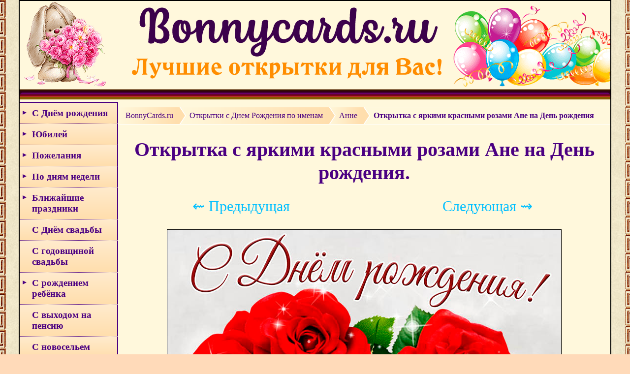

--- FILE ---
content_type: text/html; charset=UTF-8
request_url: https://bonnycards.ru/name/anna0031.php
body_size: 6681
content:
<!DOCTYPE html>
<html lang="ru">
<head>
<meta name="viewport" content="width=device-width, initial-scale=1">
<meta http-equiv="X-UA-Compatible" content="IE=Edge">
<meta http-equiv="Content-Type" content="text/html; charset=utf-8">
<title>Открытка с яркими красными розами Ане на День рождения</title>
<meta name="Description" content="Открытка с яркими красными розами Ане на День рождения. Скачать бесплатно или отправить картинку." />
<meta name="Keywords" content="открытка, Аня, День рождения, яркие красные розы" />
<meta property="og:image" content="https://bonnycards.ru/images/name/anna0031.jpg" />

<link rel="shortcut icon" href="https://bonnycards.ru/favicon.ico" type="image/x-icon">
<link rel="stylesheet" type="text/css" href="https://bonnycards.ru/css/stylebn5.css"/>
<script src="https://bonnycards.ru/js/jquery.min.js"></script>

<!-- Yandex.RTB -->
<script>window.yaContextCb=window.yaContextCb||[]</script>
<script src="https://yandex.ru/ads/system/context.js" async></script>
</head>

<body>

<div id="block">
<a href="https://bonnycards.ru"><div class="header"></div></a>

<script type="text/javascript">
jQuery(document).ready(function($){

	/* prepend menu icon */
	$('#nav-wrap').prepend('<div id="menu-icon"></div>');
	
	/* toggle nav */
	$("#menu-icon").on("click", function(){
		$("#nav").slideToggle();
		$(this).toggleClass("active");
	});

});
</script>
<script type="text/javascript">$(document).ready(function(){
	var el = $('#nav_list_first li p');
	$('#nav_list_first li:has("ul")').append('<span></span>');		
	el.click(function() {
		var checkElement = $(this).next();	
		
		checkElement.stop().animate({'height':'toggle'}, 500).parent().toggleClass('active');
		if(checkElement.is('ul')) {
			return false;
		}		
	});
});
</script>
<div class="left_col">

<nav id="nav-wrap">
<ul id="nav">
<ul id="nav_list_first" class="nav_list">

	<li><p>С Днём рождения</p>
	<ul>
		<li><a href="https://bonnycards.ru/menu/birthday.php">с Днём рождения</a></li>
		<li><a href="https://bonnycards.ru/menu/birthday-woman.php">женщине</a></li>
		<li><a href="https://bonnycards.ru/menu/birthday-man.php">мужчине</a></li>
		<li><a href="https://bonnycards.ru/name/name.php">по именам</a></li>
		<li><a href="https://bonnycards.ru/dr-po-godam/vybor.php">по годам</a></li>
		<li><a href="https://bonnycards.ru/menu/birthday-child.php">детям</a></li>
		<li><a href="https://bonnycards.ru/menu/dr-devochke.php">девочке</a></li>
		<li><a href="https://bonnycards.ru/menu/dr-malchiku.php">мальчику</a></li>
		<li><a href="https://bonnycards.ru/menu/dr-mame.php">маме</a></li>
		<li><a href="https://bonnycards.ru/menu/dr-pape.php">папе</a></li>
		<li><a href="https://bonnycards.ru/menu/dr-podruge.php">подруге</a></li>
		<li><a href="https://bonnycards.ru/menu/dr-drugu.php">другу</a></li>
		<li><a href="https://bonnycards.ru/menu/dr-sestre.php">сестре</a></li>
		<li><a href="https://bonnycards.ru/menu/dr-bratu.php">брату</a></li>
		<li><a href="https://bonnycards.ru/menu/dr-docheri.php">дочери</a></li>
		<li><a href="https://bonnycards.ru/menu/dr-synu.php">сыну</a></li>
		<li><a href="https://bonnycards.ru/menu/dr-babushke.php">бабушке</a></li>
		<li><a href="https://bonnycards.ru/menu/dr-dedushke.php">дедушке</a></li>
		<li><a href="https://bonnycards.ru/menu/dr-tete.php">тёте</a></li>
		<li><a href="https://bonnycards.ru/menu/dr-dyade.php">дяде</a></li>
		<li><a href="https://bonnycards.ru/menu/dr-vnuchke.php">внучке</a></li>
		<li><a href="https://bonnycards.ru/menu/dr-vnuku.php">внуку</a></li>
		<li><a href="https://bonnycards.ru/menu/dr-plemyannice.php">племяннице</a></li>
		<li><a href="https://bonnycards.ru/menu/dr-plemyanniku.php">племяннику</a></li>
		<li><a href="https://bonnycards.ru/menu/dr-lyubimoj.php">любимой, жене</a></li>
		<li><a href="https://bonnycards.ru/menu/dr-lyubimomu.php">любимому, мужу</a></li>
		<li><a href="https://bonnycards.ru/menu/dr-prikolnye.php">прикольные</a></li>
		</ul></li>
		
	<li><p>Юбилей</p>
		<ul>
		<li><a href="https://bonnycards.ru/yubiley/yubiley-po-godam.php">по годам</a></li>
		<li><a href="https://bonnycards.ru/yubiley/yubiley-zhenshchine.php">женщине</a></li>
		<li><a href="https://bonnycards.ru/yubiley/yubiley-muzhchine.php">мужчине</a></li>
		</ul></li>	
		
	<li><p>Пожелания</p>
		<ul>
		<li><a href="https://bonnycards.ru/menu/dobroe-utro.php">доброе утро</a></li>
		<li><a href="https://bonnycards.ru/menu/horoshego-dnya.php">хорошего дня</a></li>
		<li><a href="https://bonnycards.ru/menu/dobryy-vecher.php">добрый вечер</a></li>
		<li><a href="https://bonnycards.ru/menu/spokojnoj-nochi.php">спокойной ночи</a></li>
		<li><a href="https://bonnycards.ru/menu/horoshee-nastroenie.php">хорошего настроения</a></li>
		<li><a href="https://bonnycards.ru/menu/i-love-you.php">любимым</a></li>
		<li><a href="https://bonnycards.ru/menu/otpusk.php">с отпуском</a></li>
		<li><a href="https://bonnycards.ru/menu/wish.php">пожелания</a></li>
		<li><a href="https://bonnycards.ru/menu/spasibo.php">спасибо</a></li>
		<li><a href="https://bonnycards.ru/menu/vyzdoravlivaj.php">выздоравливай</a></li>
		<li><a href="https://bonnycards.ru/menu/prosti.php">прости</a></li>
		<li><a href="https://bonnycards.ru/menu/privet.php">привет</a></li>
		<li><a href="https://bonnycards.ru/menu/ulybnis.php">улыбнись</a></li>
		<li><a href="https://bonnycards.ru/menu/pozhelanie-schastya.php">желаю счастья</a></li>
		<li><a href="https://bonnycards.ru/menu/udachi-uspekha-vezeniya.php">удачи, успеха, везения</a></li>
		<li><a href="https://bonnycards.ru/menu/pozhelanie-zdorovya.php">пожелание здоровья</a></li>
		<li><a href="https://bonnycards.ru/menu/skuchayu.php">скучаю</a></li>
		<li><a href="https://bonnycards.ru/menu/druzyam.php">друзьям</a></li>
		<li><a href="https://bonnycards.ru/menu/podruga.php">подруге</a></li>
		<li><a href="https://bonnycards.ru/menu/kompliment.php">комплименты для женщин</a></li>
		<li><a href="https://bonnycards.ru/menu/religioznye-otkrytki.php">религиозные</a></li>
		</ul></li>
		
	<li><p>По дням недели</p>
		<ul>
		<li><a href="https://bonnycards.ru/menu/ponedelnik.php">понедельник</a></li>
		<li><a href="https://bonnycards.ru/menu/vtornik.php">вторник</a></li>
		<li><a href="https://bonnycards.ru/menu/sreda.php">среда</a></li>
		<li><a href="https://bonnycards.ru/menu/chetverg.php">четверг</a></li>
		<li><a href="https://bonnycards.ru/menu/pyatnica.php">пятница</a></li>
		<li><a href="https://bonnycards.ru/menu/subbota.php">суббота</a></li>
		<li><a href="https://bonnycards.ru/menu/voskresene.php">воскресенье</a></li>
		<li><a href="https://bonnycards.ru/menu/nachalo-nedeli.php">с началом недели</a></li>
		<li><a href="https://bonnycards.ru/menu/vyhodnye.php">хороших выходных</a></li>
		</ul></li>
		
	<li><p>Ближайшие праздники</p>
		<ul>
		<li><a href="https://bonnycards.ru/menu/tatjаnin-den.php">Татьянин день</a></li>
		<li><a href="https://bonnycards.ru/menu/den-studentov.php">День студента</a></li>
		<li><a href="https://bonnycards.ru/menu/love.php">День святого Валентина</a></li>
		<li><a href="https://bonnycards.ru/menu/valentinki.php">Валентинки</a></li>
		<li><a href="https://bonnycards.ru/menu/sretenie-gospodne.php">Сретение Господне</a></li>
		<li><a href="https://bonnycards.ru/menu/maslenica.php">Масленица</a></li>
		<li><a href="https://bonnycards.ru/menu/proshchenoe-voskresene.php">Прощеное воскресенье</a></li>
		<li><a href="https://bonnycards.ru/menu/23fevralya.php">23 февраля</a></li>
		<li><a href="https://bonnycards.ru/menu/poslednij-den-zimy.php">последний день зимы</a></li>
		</ul></li>
		
	<li><a href="https://bonnycards.ru/menu/wedding.php">С Днём свадьбы</a></li>
	<li><a href="https://bonnycards.ru/menu/godovshchina-svadby.php">С годовщиной свадьбы</a></li>
	
	<li><p>С рождением ребёнка</p>
		<ul>
		<li><a href="https://bonnycards.ru/novorozhdennyj/rozhdenie-syna.php">сына</a></li>
		<li><a href="https://bonnycards.ru/novorozhdennyj/rozhdenie-docheri.php">дочери</a></li>
		<li><a href="https://bonnycards.ru/novorozhdennyj/rozhdenie-vnuka.php">внука</a></li>
		<li><a href="https://bonnycards.ru/novorozhdennyj/rozhdenie-vnuchki.php">внучки</a></li>
		<li><a href="https://bonnycards.ru/novorozhdennyj/s-rozhdeniem-rebenka.php">с новорожденным</a></li>
		</ul></li>
		
	<li><a href="https://bonnycards.ru/menu/vyhod-na-pensiyu.php">С выходом на пенсию</a></li>
	<li><a href="https://bonnycards.ru/menu/novosele.php">С новосельем</a></li>
	<li><a href="https://bonnycards.ru/menu/pomnim-skorbim.php">Помним, скорбим</a></li>
		
	<li><p>День Ангела</p>
		<ul>
		<li><a href="https://bonnycards.ru/den-angela/imeniny.php">общие</a></li>
		<li><a href="https://bonnycards.ru/den-angela/po-imenam.php">по именам</a></li>
		</ul></li>
	
	<li><p>Международные праздники</p>
		<ul>
		<li><a href="https://bonnycards.ru/menu/mezhdunarodnyi-den-spasibo.php">День спасибо</a></li>
		<li><a href="https://bonnycards.ru/menu/den-obyatij.php">День объятий</a></li>		
		<li><a href="https://bonnycards.ru/menu/den-koshek.php">День кошек</a></li>
		<li><a href="https://bonnycards.ru/menu/den-dobroty.php">День доброты</a></li>
		<li><a href="https://bonnycards.ru/menu/mezhdunarodnyi-den-schastya.php">День счастья</a></li>
		<li><a href="https://bonnycards.ru/menu/den-zashity-detei.php">День защиты детей</a></li>
		<li><a href="https://bonnycards.ru/menu/mezhdunarodnyj-den-druzej.php">День друзей</a></li>
		<li><a href="https://bonnycards.ru/menu/mezhdunarodnyj-den-semi.php">Международный день семьи</a></li>
		<li><a href="https://bonnycards.ru/menu/den-poceluya.php">День поцелуя</a></li>
		<li><a href="https://bonnycards.ru/menu/den-shokolada.php">День шоколада</a></li>
		<li><a href="https://bonnycards.ru/menu/mezhdunarodnyj-den-druzhby.php">День дружбы</a></li>		
		<li><a href="https://bonnycards.ru/menu/den-pozhilyh-lyudej.php">День пожилых людей</a></li>
		<li><a href="https://bonnycards.ru/menu/den-muzyki.php">День музыки</a></li>		
		<li><a href="https://bonnycards.ru/menu/mezhdunarodnyj-den-devochek.php">День девочек</a></li>
		</ul></li>

	<li><p>Профессиональные праздники</p>
		<ul>
		<li><a href="https://bonnycards.ru/menu/s-dnem-uchitelya.php">День учителя</a></li>
		<li><a href="https://bonnycards.ru/menu/den-tamozhennika.php">День таможенника</a></li>
		<li><a href="https://bonnycards.ru/menu/den-avtomobilista.php">День автомобилиста</a></li>
		<li><a href="https://bonnycards.ru/menu/den-policii.php">День полиции</a></li>
		<li><a href="https://bonnycards.ru/menu/den-buhgaltera.php">День бухгалтера</a></li>
		<li><a href="https://bonnycards.ru/menu/den-pogranichnika.php">День пограничника</a></li>
		<li><a href="https://bonnycards.ru/menu/den-socialnogo-rabotnika.php">День соцработника</a></li>
		<li><a href="https://bonnycards.ru/menu/den-medicinskogo-rabotnika.php">День медицинского работника</a></li>		
		<li><a href="https://bonnycards.ru/menu/den-gibdd.php">День ГИБДД</a></li>
		<li><a href="https://bonnycards.ru/menu/den-rybaka.php">День рыбака</a></li>
		<li><a href="https://bonnycards.ru/menu/den-metallurga.php">День металлурга</a></li>
		<li><a href="https://bonnycards.ru/menu/den-rabotnika-torgovli.php">День работника торговли</a></li>		
		<li><a href="https://bonnycards.ru/menu/den-zheleznodorozhnika.php">День железнодорожника</a></li>
		<li><a href="https://bonnycards.ru/menu/den-stroitelya.php">День строителя</a></li>
		<li><a href="https://bonnycards.ru/menu/den-shahtera.php">День шахтёра</a></li>		
		<li><a href="https://bonnycards.ru/menu/den-rabotnika-kultury.php">День работника культуры</a></li>
		<li><a href="https://bonnycards.ru/menu/den-kadrovogo-rabotnika.php">День кадрового работника</a></li>		
		<li><a href="https://bonnycards.ru/menu/den-rabotnikov-neftyanoj-gazovoj-i-toplivnoj-promyshlennosti.php">День работников нефтяной и газовой промышленности</a></li>
		<li><a href="https://bonnycards.ru/menu/den-tankista.php">День танкиста</a></li>
		<li><a href="https://bonnycards.ru/menu/den-parikmahera.php">День парикмахера</a></li>
		<li><a href="https://bonnycards.ru/menu/den-vospitatelya.php">День воспитателя</a></li>
		<li><a href="https://bonnycards.ru/menu/den-povara.php">День повара</a></li>
		<li><a href="https://bonnycards.ru/menu/den-medsestry.php">День медсестры</a></li>
		<li><a href="https://bonnycards.ru/menu/den-trenera.php">День тренера</a></li>
		<li><a href="https://bonnycards.ru/menu/den-yurista.php">День юриста</a></li>
		<li><a href="https://bonnycards.ru/menu/den-ehnergetika.php">День энергетика</a></li>
		<li><a href="https://bonnycards.ru/menu/den-spasatelya.php">День спасателя</a></li>
		</ul></li>
		
		<li><p>Религиозные праздники</p>
		<ul>
		<li><a href="https://bonnycards.ru/menu/rozhdestvenskij-sochelnik.php">Рождественский сочельник</a></li>
		<li><a href="https://bonnycards.ru/menu/rozhdestvo.php">Рождество Христово</a></li>
		<li><a href="https://bonnycards.ru/menu/kreshchenskij-sochelnik.php">Крещенский сочельник</a></li>
		<li><a href="https://bonnycards.ru/menu/kreshchenie-gospodne.php">Крещение Господне</a></li>
		<li><a href="https://bonnycards.ru/menu/sretenie-gospodne.php">Сретение Господне</a></li>
		<li><a href="https://bonnycards.ru/menu/maslenica.php">Масленица</a></li>
		<li><a href="https://bonnycards.ru/menu/proshchenoe-voskresene.php">Прощеное воскресенье</a></li>
		<li><a href="https://bonnycards.ru/menu/blagoveshchenie.php">Благовещение Пресвятой Богородицы</a></li>
		<li><a href="https://bonnycards.ru/menu/chistyj-chetverg.php">Чистый четверг</a></li>
		<li><a href="https://bonnycards.ru/menu/strastnaya-pyatnica.php">Страстная пятница</a></li>
		<li><a href="https://bonnycards.ru/menu/verbnoe-voskresenie.php">Вербное воскресенье</a></li>
		<li><a href="https://bonnycards.ru/menu/pasha.php">Пасха</a></li>
		<li><a href="https://bonnycards.ru/menu/krasnaya-gorka.php">Красная горка</a></li>
		<li><a href="https://bonnycards.ru/menu/radonica.php">Радоница</a></li>
		<li><a href="https://bonnycards.ru/menu/voznesenie-gospodne.php">Вознесение Господне</a></li>
		<li><a href="https://bonnycards.ru/menu/troica.php">Троица</a></li>		
		<li><a href="https://bonnycards.ru/menu/den-svyatogo-duha.php">Духов День</a></li>
		<li><a href="https://bonnycards.ru/menu/ivan-kupala.php">День Ивана Купалы</a></li>
		<li><a href="https://bonnycards.ru/menu/den-petra-i-pavla.php">День Петра и Павла</a></li>
		<li><a href="https://bonnycards.ru/menu/den-kreshcheniya-rusi.php">День крещения Руси</a></li>
		<li><a href="https://bonnycards.ru/menu/ilin-den.php">Ильин день</a></li>		
		<li><a href="https://bonnycards.ru/menu/medovyy-spas.php">Медовый Спас</a></li>
		<li><a href="https://bonnycards.ru/menu/yablochnyy-spas.php">Яблочный Спас</a></li>
		<li><a href="https://bonnycards.ru/menu/preobrazhenie-gospodne.php">Преображение Господне</a></li>
		<li><a href="https://bonnycards.ru/menu/uspenie-presvyatoj-bogorodicy.php">Успение Пресвятой Богородицы</a></li>
		<li><a href="https://bonnycards.ru/menu/orekhovyy-spas.php">Ореховый Спас</a></li>
		<li><a href="https://bonnycards.ru/menu/rozhdestvo-presvyatoj-bogorodicy.php">Рождество Пресвятой Богородицы</a></li>
		<li><a href="https://bonnycards.ru/menu/vozdvizhenie-kresta-gospodnya.php">Воздвижение Креста Господня</a></li>
		<li><a href="https://bonnycards.ru/menu/vera-nadezhda-lyubov.php">Вера, Надежда, Любовь</a></li>
		<li><a href="https://bonnycards.ru/menu/pokrov-presvyatoj-bogorodicy.php">Покров Пресвятой Богородицы</a></li>
		<li><a href="https://bonnycards.ru/menu/vvedenie-vo-hram-presvyatoj-bogorodicy.php">Введение во храм Пресвятой Богородицы</a></li>
		<li><a href="https://bonnycards.ru/menu/den-svyatogo-nikolaya.php">День святого Николая Чудотворца</a></li>
		</ul></li>
		
		<li><p>Сезонные открытки</p>
		<ul>		
		<li><a href="https://bonnycards.ru/menu/zimnie-pozhelaniya.php">зимние пожелания</a></li>
		<li><a href="https://bonnycards.ru/menu/zima.php">первый день зимы</a></li>		
		<li><a href="https://bonnycards.ru/menu/poslednij-den-zimy.php">последний день зимы</a></li>
		<li><a href="https://bonnycards.ru/menu/vesennie-pozhelaniya.php">весенние пожелания</a></li>
		<li><a href="https://bonnycards.ru/menu/vesna.php">первый день весны</a></li>	
		<li><a href="https://bonnycards.ru/menu/poslednij-den-vesny.php">последний день весны</a></li>
		<li><a href="https://bonnycards.ru/menu/letnie-pozhelaniya.php">летние пожелания</a></li>
		<li><a href="https://bonnycards.ru/menu/leto.php">первый день лета</a></li>
		<li><a href="https://bonnycards.ru/menu/poslednij-den-leta.php">последний день лета</a></li>
		<li><a href="https://bonnycards.ru/menu/osennie-pozhelaniya.php">осенние пожелания</a></li>
		<li><a href="https://bonnycards.ru/menu/osen.php">первый день осени</a></li>
		<li><a href="https://bonnycards.ru/menu/poslednij-den-oseni.php">последний день осени</a></li>
		</ul></li>

<li><a href="https://bonnycards.ru/menu/new-year.php">Новый год</a></li>
<li><a href="https://bonnycards.ru/menu/staryi-novyi-god.php">Старый Новый год</a></li>
<li><a href="https://bonnycards.ru/menu/tatjаnin-den.php">Татьянин день</a></li>
<li><a href="https://bonnycards.ru/menu/den-studentov.php">День студента</a></li>
<li><a href="https://bonnycards.ru/menu/den-materi.php">День матери</a></li>
<li><a href="https://bonnycards.ru/menu/love.php">День святого Валентина</a></li>
<li><a href="https://bonnycards.ru/menu/valentinki.php">Валентинки</a></li>
<li><a href="https://bonnycards.ru/menu/23fevralya.php">23 февраля</a></li>
<li><a href="https://bonnycards.ru/menu/s-8-marta.php">8 марта</a></li>
<li><a href="https://bonnycards.ru/menu/1aprelya.php">1 апреля</a></li>
<li><a href="https://bonnycards.ru/menu/den-kosmonavtiki.php">День космонавтики</a></li>
<li><a href="https://bonnycards.ru/menu/1maya.php">1 Мая</a></li>
<li><a href="https://bonnycards.ru/menu/victory.php">День Победы</a></li>
<li><a href="https://bonnycards.ru/menu/den-rossii.php">День России</a></li>
<li><a href="https://bonnycards.ru/menu/poslednij-zvonok.php">Последний звонок</a></li>
<li><a href="https://bonnycards.ru/menu/vypusknoi.php">Выпускной</a></li>
<li><a href="https://bonnycards.ru/menu/den-otca.php">День отца</a></li>
<li><a href="https://bonnycards.ru/menu/den-molodezhi.php">День молодежи</a></li>
<li><a href="https://bonnycards.ru/menu/den-semi-lyubvi-i-vernosti.php">День семьи, любви и верности</a></li>
<li><a href="https://bonnycards.ru/menu/den-vmf.php">День ВМФ</a></li>
<li><a href="https://bonnycards.ru/menu/den-vdv.php">День ВДВ</a></li>
<li><a href="https://bonnycards.ru/menu/den-fizkulturnika.php">День физкультурника</a></li>
<li><a href="https://bonnycards.ru/menu/pervoe-sentyabrya.php">1 сентября</a></li>
<li><a href="https://bonnycards.ru/menu/den-babushek-i-dedushek.php">День бабушек и дедушек</a></li>
<li><a href="https://bonnycards.ru/menu/den-synovej.php">День сыновей</a></li>
<li><a href="https://bonnycards.ru/menu/den-konstitucii.php">День Конституции</a></li>
<li><a href="https://bonnycards.ru/menu/den-narodnogo-edinstva.php">День народного единства</a></li>
<li><a href="https://bonnycards.ru/menu/den-soglasiya-i-primireniya.php">День согласия и примирения</a></li>
<li><a href="https://bonnycards.ru/menu/kitajskij-novyj-god.php">Китайский Новый год</a></li>
<li><a href="https://bonnycards.ru/menu/den-pionerii.php">День пионерии</a></li>
<li><a href="https://bonnycards.ru/menu/den-komsomola.php">День комсомола</a></li>
<li><a href="https://bonnycards.ru/menu/halloween.php">Хэллоуин</a></li>

</ul></ul>
</nav>
</div>
<div class="right_col">

<ul id="crumbs" itemscope itemtype="http://schema.org/BreadcrumbList">
    <li itemprop="itemListElement" itemscope itemtype="http://schema.org/ListItem">
        <a itemprop="item" href="https://bonnycards.ru/"><span itemprop="name">BonnyCards.ru</span></a>
        <meta itemprop="position" content="1" />
    </li>
   <li itemprop="itemListElement" itemscope itemtype="http://schema.org/ListItem">
        <a itemprop="item" href="https://bonnycards.ru/name/name.php"><span itemprop="name">Открытки c Днем Рождения по именам</span></a>
        <meta itemprop="position" content="2" />
    </li>
   <li itemprop="itemListElement" itemscope itemtype="http://schema.org/ListItem">
        <a itemprop="item" href="https://bonnycards.ru/name/anna.php"><span itemprop="name">Анне</span></a>
        <meta itemprop="position" content="3" />
    </li>
	<li itemprop="itemListElement" itemscope itemtype="http://schema.org/ListItem">
        <a itemprop="item" class="current"><span itemprop="name">Открытка с яркими красными розами Ане на День рождения</span></a>
        <meta itemprop="position" content="4" />
    </li>
 </ul>

<h1>Открытка с яркими красными розами Ане на День рождения.</h1>

<div class="pag">
<div class="pagin"><a href = "https://bonnycards.ru/name/anna0032.php">&#8668; Предыдущая</a></div>
<div class="pagin"><a href = "https://bonnycards.ru/name/anna0030.php">Следующая &#8669;</a></div>
</div>

<a href="https://bonnycards.ru/images/name/anna0031.jpg"><img src="https://bonnycards.ru/images/name/anna0031.jpg" class="pic2k" alt="Открытка с яркими красными розами Ане на День рождения" /></a>

<p class="p1">Вы можете сохранить открытку на компьютер, телефон: <a class="qa" href="https://bonnycards.ru/images/name/anna0031.jpg" download>СКАЧАТЬ</a></p>

<p class="p1">или поделиться в социальных сетях:</p>
<script src="https://yastatic.net/share2/share.js"></script>
<div class="share1">
<div class="ya-share2" data-curtain data-size="l" data-shape="round" data-services="vkontakte,odnoklassniki,telegram,whatsapp,pinterest"></div>
</div>




<div style="padding:10px"><!-- Yandex.RTB R-A-1790455-6 -->
<div id="yandex_rtb_R-A-1790455-6"></div>
<script>
window.yaContextCb.push(() => {
    Ya.Context.AdvManager.render({
        "blockId": "R-A-1790455-6",
        "renderTo": "yandex_rtb_R-A-1790455-6"
    })
})
</script>
</script></div>﻿<br>
<p class="p1">Случайные открытки для женщин:</p>

<div class="wwk"><div class="ssk">
<a href="https://bonnycards.ru/cards/birthday-woman/birthday-drwoman0266.php"><img src="https://bonnycards.ru/images/birthday-woman/small/s-drwoman0266.jpg" class="pick" alt="Поздравление с днём рождения и бордовая космея" /></a>
<br><a href="https://bonnycards.ru/cards/birthday-woman/birthday-drwoman0266.php" class="a1">Поздравление с днём рождения и бордовая космея</a></div></div><div class="wwk"><div class="ssk">
<a href="https://bonnycards.ru/cards/birthday-woman/birthday-drwoman0179.php"><img src="https://bonnycards.ru/images/birthday-woman/small/s-drwoman0179.jpg" class="pic" alt="Котёнок с розой для девушки" /></a>
<br><a href="https://bonnycards.ru/cards/birthday-woman/birthday-drwoman0179.php" class="a1">Котёнок с розой для девушки.</a></div></div><div class="wwk"><div class="ssk">
<a href="https://bonnycards.ru/cards/birthday-woman/birthday-drwoman0201.php"><img src="https://bonnycards.ru/images/birthday-woman/small/s-drwoman0201.jpg" class="pic" alt="Забавное поздравление на День рождения девушке" /></a>
<br><a href="https://bonnycards.ru/cards/birthday-woman/birthday-drwoman0201.php" class="a1">Забавное поздравление на День рождения девушке</a></div></div>
</div>

<!-- Yandex.RTB R-A-1790455-7 -->
<script>
window.yaContextCb.push(() => {
    Ya.Context.AdvManager.render({
        "blockId": "R-A-1790455-7",
        "type": "fullscreen",
        "platform": "touch"
    })
})
</script>

<!-- Yandex.RTB R-A-1790455-3 -->
<script>
window.yaContextCb.push(() => {
    Ya.Context.AdvManager.render({
        "blockId": "R-A-1790455-3",
        "type": "floorAd",
        "platform": "touch"
    })
})
</script>

<div class="borde"></div>
<div class="footer">

<div class="foot1">

<p class="so3">Мы в соц сетях:</p>
<a rel="nofollow" class="vkon" href="https://vk.com/bonnycards" title="BonnyCards.ru В Контакте" target="_blank"></a>

</div>

<div class="foot2">

<p class="p-pod">2017-2026. Открытки на день рождения, праздники, картинки с пожеланиями.</p>
<a class="kont" href="https://bonnycards.ru/blocks/contact.php">Контакты</a>

<!-- Yandex.Metrika counter -->
<script type="text/javascript">
    (function (d, w, c) {
        (w[c] = w[c] || []).push(function() {
            try {
                w.yaCounter44232834 = new Ya.Metrika({
                    id:44232834,
                    clickmap:true,
                    trackLinks:true,
                    accurateTrackBounce:true
                });
            } catch(e) { }
        });

        var n = d.getElementsByTagName("script")[0],
            s = d.createElement("script"),
            f = function () { n.parentNode.insertBefore(s, n); };
        s.type = "text/javascript";
        s.async = true;
        s.src = "https://mc.yandex.ru/metrika/watch.js";

        if (w.opera == "[object Opera]") {
            d.addEventListener("DOMContentLoaded", f, false);
        } else { f(); }
    })(document, window, "yandex_metrika_callbacks");
</script>
<noscript><div><img src="https://mc.yandex.ru/watch/44232834" style="position:absolute; left:-9999px;" alt="" /></div></noscript>
<!-- /Yandex.Metrika counter -->

<!--LiveInternet counter--><script type="text/javascript">
document.write("<a href='//www.liveinternet.ru/click' "+
"target=_blank><img src='//counter.yadro.ru/hit?t45.18;r"+
escape(document.referrer)+((typeof(screen)=="undefined")?"":
";s"+screen.width+"*"+screen.height+"*"+(screen.colorDepth?
screen.colorDepth:screen.pixelDepth))+";u"+escape(document.URL)+
";"+Math.random()+
"' alt='' title='LiveInternet' "+
"border='0' width='31' height='31'><\/a>")
</script><!--/LiveInternet-->

</div>

</div></div>
</body>
</html>